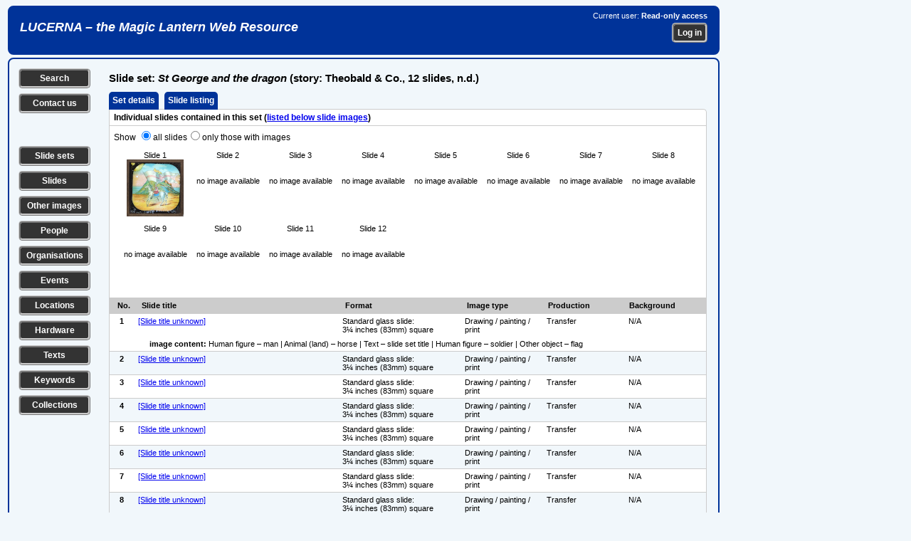

--- FILE ---
content_type: text/html; charset=UTF-8
request_url: https://lucerna.exeter.ac.uk/set/index-slide.php?language=EN&id=3006042
body_size: 27311
content:
<!DOCTYPE html><html xmlns="http://www.w3.org/1999/xhtml" lang="en" xml:lang="en"><head><link rel="stylesheet" href="../css/slides.css" type="text/css" media="screen" /><link rel="stylesheet" href="../css/slidesprint.css" type="text/css" media="print" /><meta http-equiv="Content-Type" content="text/html; charset=utf-8" /><script src="//ajax.googleapis.com/ajax/libs/jquery/3.1.1/jquery.min.js" type="text/javascript"></script>  <link rel="stylesheet" href="//code.jquery.com/ui/1.11.4/themes/smoothness/jquery-ui.css" />

  <script src="//code.jquery.com/jquery-1.10.2.js" type="text/javascript"></script>

  <script src="//code.jquery.com/ui/1.11.4/jquery-ui.js" type="text/javascript"></script>


<script type="text/javascript" src="..//tinymce_4.1.2/tinymce/js/tinymce/tinymce.min.js"></script><script type="text/javascript">
tinymce.init({
    selector: "textarea",
	plugins: "link",
	menubar : false,
	statusbar : false,
    toolbar: "undo redo | bold italic underline | bullist numlist",
	height: 80
});
</script>
<script type="text/javascript">
  (function(i,s,o,g,r,a,m){i['GoogleAnalyticsObject']=r;i[r]=i[r]||function(){
  (i[r].q=i[r].q||[]).push(arguments)},i[r].l=1*new Date();a=s.createElement(o),
  m=s.getElementsByTagName(o)[0];a.async=1;a.src=g;m.parentNode.insertBefore(a,m)
  })(window,document,'script','//www.google-analytics.com/analytics.js','ga');

  ga('create', 'UA-60915884-1', 'auto');
  ga('send', 'pageview');

</script><script type="text/javascript">

// ========================================================
// do the Ajax stuff for a location 
$(document).ready(function()
{    
    // location 1
    $(".chooselocationtag1").change(function()
    {
        var dataString = "locationid1="+ $(this).val();
        $.ajax
        ({
            type: "POST",
            url: "../layout/ajax-locationstreetlookup.php",
            data: dataString,
            contentType: "application/x-www-form-urlencoded;charset=ISO-8859-1",           
            cache: false,
            success: function(html)
            {
                $(".choosesublocationtag1").html(html);
            } 
        });
    });
    // location 2   
    $(".chooselocationtag2").change(function()
    {
        var dataString = "locationid2="+ $(this).val();
        $.ajax
        ({
            type: "POST",
            url: "../layout/ajax-locationstreetlookup.php",
            data: dataString,
            contentType: "application/x-www-form-urlencoded;charset=ISO-8859-1",
            cache: false,
            success: function(html)
            {
                $(".choosesublocationtag2").html(html);
            } 
        });
    });     
});    

// ========================================================
// do the Ajax stuff for an image tag 
$(document).ready(function()
{
    // tag 1
    $(".choosetag1").change(function()
    {
        var dataString = "tagid1="+ $(this).val();
        $.ajax
        ({
            type: "POST",
            url: "../layout/ajax-keywordtaglookup.php",
            data: dataString,
            contentType: "application/x-www-form-urlencoded;charset=ISO-8859-1",
            cache: false,
            success: function(html)
            {
                $(".choosesubtag1").html(html);
            } 
        });
    });
    // tag 2   
    $(".choosetag2").change(function()
    {
        var dataString = "tagid2="+ $(this).val();
        $.ajax
        ({
            type: "POST",
            url: "../layout/ajax-keywordtaglookup.php",
            data: dataString,
            contentType: "application/x-www-form-urlencoded;charset=ISO-8859-1",
            cache: false,
            success: function(html)
            {
                $(".choosesubtag2").html(html);
            } 
        });
    });
    // tag 3   
    $(".choosetag3").change(function()
    {
        var dataString = "tagid3="+ $(this).val();
        $.ajax
        ({
            type: "POST",
            url: "../layout/ajax-keywordtaglookup.php",
            data: dataString,
            contentType: "application/x-www-form-urlencoded;charset=ISO-8859-1",
            cache: false,
            success: function(html)
            {
                $(".choosesubtag3").html(html);
            } 
        });
    });
    // tag 4   
    $(".choosetag4").change(function()
    {
        var dataString = "tagid4="+ $(this).val();
        $.ajax
        ({
            type: "POST",
            url: "../layout/ajax-keywordtaglookup.php",
            data: dataString,
            contentType: "application/x-www-form-urlencoded;charset=ISO-8859-1",
            cache: false,
            success: function(html)
            {
                $(".choosesubtag4").html(html);
            } 
        });
    });
    // tag 5   
    $(".choosetag5").change(function()
    {
        var dataString = "tagid5="+ $(this).val();
        $.ajax
        ({
            type: "POST",
            url: "../layout/ajax-keywordtaglookup.php",
            data: dataString,
            contentType: "application/x-www-form-urlencoded;charset=ISO-8859-1",
            cache: false,
            success: function(html)
            {
                $(".choosesubtag5").html(html);
            } 
        });
    });                  
});
// ========================================================
// get /select/ of sublocations on choosing a location (town) from first /select/
 $(document).ready(function()
 {
 $(".choosetown").change(function()
 {
var townid=$(this).val();
var dataString = "locationid1="+ townid;

 $.ajax
 ({
 type: "POST",
 url: "../layout/ajax-locationstreetlookup-all.php",
 data: dataString,
 cache: false,
 success: function(html)
 {
 $(".choosestreet").html(html);
 }
 });

 });

 });
// ========================================================
// get /select/ of sublocations on entering part of location name
 $(document).ready(function()
 {
 $(".choosebuilding").keyup(function()
 {
var building=$(this).val();
var dataString2 = "buildingtext='"+ building+"'";

 $.ajax
 ({
 method: "POST",
 url: "../layout/ajax-locationbuildinglookup-all.php",
// data: dataString2,
 data: ({'buildingtext': building}),
 cache: false,
 success: function(html)
 {
 $(".buildinglist").html(html);
 }
 });

 });

 });
 // ========================================================
// get /select/ of sets on entering part of set title
 $(document).ready(function()
 {
 $(".chooseset").keyup(function()
 {
var set=$(this).val();
var dataString2 = "settext='"+ set+"'";

 $.ajax
 ({
 method: "POST",
 url: "../layout/ajax-settextlookup.php",
// data: dataString2,
 data: ({'settext': set}),
 cache: false,
 success: function(html)
 {
 $(".setlist").html(html);
 }
 });

 });

 });
  // ========================================================
// get /select/ of slides in a chosen slide set
 $(document).ready(function()
 {
 $(".setlist").change(function()
 {
var setid=$(this).val();
var dataString2 = "setid='"+ setid+"'";

 $.ajax
 ({
 method: "POST",
 url: "../layout/ajax-setslidelookup.php",
// data: dataString2,
 data: ({'setid': setid}),
 cache: false,
 success: function(html)
 {
 $(".slidelist").html(html);
 }
 });

 });

 });
// ========================================================
// get /select/ of events on choosing a type of event from first /select/ 
// xxx can't get this to work...
 $(document).ready(function()
 {
 $(".eventgroupid").change(function()
 {
var groupid=$(this).val();
var dataString = "groupid="+ groupid;

 $.ajax
 ({
 type: "POST",
 url: "../layout/ajax-eventlookup.php",
 data: dataString,
 cache: false,
 success: function(html)
 {
 $(".chooseevent").html(html);
 }
 });
 });
 });
// ========================================================
// get /select/ of events on choosing a location (town) from first /select/
 $(document).ready(function()
 {
 $(".eventtown").change(function()
 {
var townid=$(this).val();
var dataString = "townid="+ townid;

 $.ajax
 ({
 type: "POST",
 url: "../layout/ajax-eventlookup.php",
 data: dataString,
 cache: false,
 success: function(html)
 {
 $(".chooseevent").html(html);
 }
 });
 });
 }); 
// ========================================================
// get /select/ of events from part of event title 
  $(document).ready(function()
 {
 $(".eventwords").keyup(function() 
 {
var eventwords=$(this).val();
var dataString = "eventwords="+ eventwords;

 $.ajax
 ({
 method: "POST",
 url: "../layout/ajax-eventlookup.php",
 data: ({'eventwords': eventwords}),
 cache: false,
 success: function(html)
 {
 $(".chooseevent").html(html);
 }
 });
 });
 }); 
// ========================================================
// get /select/ of people from part of person names 
  $(document).ready(function()
 {
 $(".personwords").keyup(function() 
 {
var personwords=$(this).val();
var dataString = "personwords="+ personwords;

 $.ajax
 ({
 method: "POST",
 url: "../layout/ajax-personlookup.php",
 data: ({'personwords': personwords}),
 cache: false,
 success: function(html)
 {
 $(".chooseperson").html(html);
 }
 });
 });
 }); 
// ========================================================
// get /select/ of organisations from part of organisation names 
  $(document).ready(function()
 {
 $(".organisationwords").keyup(function() 
 {
var organisationwords=$(this).val();
var dataString = "organisationwords="+ organisationwords;

 $.ajax
 ({
 method: "POST",
 url: "../layout/ajax-organisationlookup.php",
 data: ({'organisationwords': organisationwords}),
 cache: false,
 success: function(html)
 {
 $(".chooseorganisation").html(html);
 }
 });
 });
 });  
// ========================================================
// get /select/ of texts from part of text title 
  $(document).ready(function()
 {
 $(".textwords").change(function() 
 {
var textwords=$(this).val();
var dataString = "textwords="+ textwords;

 $.ajax
 ({
 method: "POST",
 url: "../layout/ajax-textlookup.php",
 data: ({'textwords': textwords}),
 cache: false,
 success: function(html)
 {
 $(".choosetext").html(html);
 }
 });
 });
 });
 // ========================================================
// get /select/ of series from part of series title 
  $(document).ready(function()
 {
 $(".serieswords").change(function() 
 {
var serieswords=$(this).val();
var dataString = "serieswords="+ serieswords;

 $.ajax
 ({
 method: "POST",
 url: "../layout/ajax-serieslookup.php",
 data: ({'serieswords': serieswords}),
 cache: false,
 success: function(html)
 {
 $(".chooseseries").html(html);
 }
 });
 });
 });
// ========================================================
// get /select/ of hardware from part of hardware title 
  $(document).ready(function()
 {
 $(".hardwarewords").change(function() 
 {
var hardwarewords=$(this).val();
var dataString = "hardwarewords="+ hardwarewords;

 $.ajax
 ({
 method: "POST",
 url: "../layout/ajax-hardwarelookup.php",
 data: ({'hardwarewords': hardwarewords}),
 cache: false,
 success: function(html)
 {
 $(".choosehardware").html(html);
 }
 });
 });
 });  
// ========================================================
// select or deselect all checkboxes together
function checkAll(ele)
{      
     if (ele.checked) {
         $('.makelist:input:checkbox').each(function() { this.checked = true; });         
     } else {
         $('.makelist:input:checkbox').each(function() { this.checked = false; });
     }
}

// ========================================================
// make a list of items by ticking checkboxes
$(document).ready(function () {
	/* Get the checkboxes values based on the class attached to each check box */
	$(".makelist").change(function() {
	    makeIDList();

    function makeIDList(){
	/* declare a checkbox array */
	var makelistArray = [];
	
	/* look for all checkboxes that have a class 'makelist' attached to it and check if it was checked */
	$(".makelist:checked").each(function() {
		makelistArray.push($(this).val());
	});
	
	/* join the array separated by the comma */
	var listmade = makelistArray.join(',');    
    var dataString = "listmade="+ listmade;

	/* check if there are selected checkboxes, by default the length is 0 */
	if(listmade.length > 0){
        $.ajax
        ({
        type: "POST",
        url: "../layout/ajax-makeidlist.php",     
        data: dataString,
        cache: false,
        success: function(data)
        {
        $(".itemlistsel").html(data);
        }
        });
	}
}
});
});

// ========================================================    
// clear all the content of a form on loading the page
function ClearForm(){
    document.getElementById("searchform").reset();  
}

// ========================================================    
// show or hide the helptip box(es) for editing pages 
function edithelp(thisidname)
{
    var helpboxes = document.getElementsByClassName('helpbox'), i = 0, len = helpboxes.length;
    for (i; len > i; i++)
    {
        helpboxes[i].style.display = 'none';        
    }
    document.getElementById(thisidname).style.display = 'block'; 
};

// ========================================================    
// show or hide the helptip box(es) for public pages 
function publichelp(thisidname)
{
    var helpboxes = document.getElementsByClassName('helpbox'), i = 0, len = helpboxes.length;
    for (i; len > i; i++)
    {
        helpboxes[i].style.display = 'none';        
    }
    document.getElementById(thisidname).style.display = 'block'; 
};

// ========================================================    
// show a div by checking a checkbox or clicking an image
function showdiv(thisidname)
{
    var showhides = document.getElementsByClassName('showhide'), i = 0, len = showhides.length;
    for (i; len > i; i++)
    {
        showhides[i].style.display = 'none';        
    }    
  if (document.getElementById(thisidname).style.display === "none") {
    document.getElementById(thisidname).style.display = "block";
  } else {
    document.getElementById(thisidname).style.display = "none";
  }    
};

// ========================================================    
// show the next main item /select/ box when a first one is changed
function shownextselect(select){
    document.getElementById(select).style.display = "block";
};

</script><title>Slide set record</title></head><body><div class="banner"><div class="bannerleft"><h1><a href="/index.php">LUCERNA &ndash; the Magic Lantern Web Resource</a></h1></div><div class="bannerright"><p>Current user: <strong>Read-only access</strong></p><form method="post" action="../login.php"><p><input name="referer" type="hidden" value="/set/index-slide.php?language=EN&amp;id=3006042" /><input class="button" name="login" type="submit" value="Log in" /></p></form></div></div><div class="data-show">
<div class="leftcolumn"><p class="leftbutton"><a href="../options.php?language=EN" title="Search the Lucerna database" class="leftbutton">Search</a></p><p class="leftbutton"><a href="../contact.php?language=EN" title="Contact us with a question or comment" class="leftbutton">Contact us</a></p><p>&nbsp;</p><p class="leftbutton"><a href="../set/set-search.php?language=EN" title="Search for slide sets" class="leftbutton">Slide sets</a></p><p class="leftbutton"><a href="../slide/slide-search.php?language=EN" title="Search for individual slides" class="leftbutton">Slides</a></p><p class="leftbutton"><a href="../image/image-search.php?language=EN" title="Search for other types of image" class="leftbutton">Other images</a></p><p class="leftbutton"><a href="../person/person-search.php?language=EN" title="Search for individual people" class="leftbutton">People</a></p><p class="leftbutton"><a href="../organisation/organisation-search.php?language=EN" title="Search for organisations, companies etc." class="leftbutton">Organisations</a></p><p class="leftbutton"><a href="../event/event-search.php?language=EN" title="Search for events, shows, exhibitions etc." class="leftbutton">Events</a></p><p class="leftbutton"><a href="../location/location-search.php?language=EN" title="Search for locations, addresses of premises etc." class="leftbutton">Locations</a></p><p class="leftbutton"><a href="../hardware/hardware-search.php?language=EN" title="Search for equipment, hardware, accessories etc." class="leftbutton">Hardware</a></p><p class="leftbutton"><a href="../text/text-search.php?language=EN" title="Search for texts, readings, reference sources etc." class="leftbutton">Texts</a></p><p class="leftbutton"><a href="../keyword/keyword-search.php?language=EN" title="Search for subjects and keywords" class="leftbutton">Keywords</a></p><p class="leftbutton"><a href="../collection/collection-search.php?language=EN" title="Search for collections of lantern-related materials" class="leftbutton">Collections</a></p></div><div class="midcolumn"><h1>Slide set: <em>St George and the dragon</em> (story: Theobald &amp; Co., 12 slides, n.d.)</h1>
<div class="datatabletab"><a href="index.php?language=EN&amp;id=3006042">Set details</a>&nbsp;&nbsp;<a href="indexslide.php?language=EN&amp;id=3006042">Slide listing</a>&nbsp;&nbsp;</div><form method="post" action="../slide/slide-selection.php"><div class="datatabletabbed"><div class="datatablerowodd"><div class="datatablefullnotop"><strong>Individual slides contained in this set (<a href="#details">listed below slide images</a>)</strong></div></div></div><div class="datatablesquare"><div class="datatablerowodd"><div class="datatablefullnotop"><form method="post" action="">Show <input type="radio" id="allslides" name="whattoshow" value="allslides" checked="checked" onclick="this.form.submit();"><label for="allslides">all slides</label><input type="radio" id="onlyimages" name="whattoshow" value="onlyimages" onclick="this.form.submit();"><label for="onlyimages">only those with images</label></form></div></div><center><div class="datatablerowodd"><div class="datatablefullnotop"><div class="datatablerowcenter"><div class="datatableslidethumb8">Slide 1<br /><a href="../slide/index.php?id=5166931"><img src="../imagebank/slide/thumbs/5166/5166931a.jpg" border="0" alt="[Slide title unknown]" title="[Slide title unknown]" /></a></div><div class="datatableslidethumb8">Slide 2<br /><br /><br />no image available</div><div class="datatableslidethumb8">Slide 3<br /><br /><br />no image available</div><div class="datatableslidethumb8">Slide 4<br /><br /><br />no image available</div><div class="datatableslidethumb8">Slide 5<br /><br /><br />no image available</div><div class="datatableslidethumb8">Slide 6<br /><br /><br />no image available</div><div class="datatableslidethumb8">Slide 7<br /><br /><br />no image available</div><div class="datatableslidethumb8">Slide 8<br /><br /><br />no image available</div></div><div class="datatablerowcenter"><div class="datatableslidethumb8">Slide 9<br /><br /><br />no image available</div><div class="datatableslidethumb8">Slide 10<br /><br /><br />no image available</div><div class="datatableslidethumb8">Slide 11<br /><br /><br />no image available</div><div class="datatableslidethumb8">Slide 12<br /><br /><br />no image available</div></div></div></div></center></div><div class="datatablesquare"><div class="datatableheadrowsmall"><div class="datatableheadicon"><a name="details">No.</a></div><div class="datatablehead25">Slide title</div><div class="datatablehead15">Format</div><div class="datatablehead10">Image type</div><div class="datatablehead10">Production</div><div class="datatablehead10">Background</div></div></div><div class="datatablesquare"><input type="hidden" name="setid" value="3006042"/><input type="hidden" name="updatedby" value=""/><input type="hidden" name="countslides" value="12"/><div class="datatablesmallrowodd"><div class="datatableicon"><strong>1</strong></div><div class="datatable25"><a href="../slide/index.php?language=EN&amp;id=5166931">[Slide title unknown]</a></div><div class="datatable15">Standard glass slide:<br /> 3¼ inches (83mm) square</div><div class="datatable10">Drawing / painting / print</div><div class="datatable10">Transfer</div><div class="datatable10">N/A</div></div></div><div class="datatablesquarenotop"><div class="datatablesmallrowodd"><div class="datatableiconnotop"></div><div class="datatableiconnotop"></div><div class="datatablefullnotop"><strong>image content:</strong> Human figure &ndash; man | Animal (land) &ndash; horse | Text &ndash; slide set title | Human figure &ndash; soldier | Other object &ndash; flag</div></div></div><div class="datatablesquarenotop"><div class="datatablesmallroweven"><div class="datatableicon"><strong>2</strong></div><div class="datatable25"><a href="../slide/index.php?language=EN&amp;id=5166932">[Slide title unknown]</a></div><div class="datatable15">Standard glass slide:<br /> 3¼ inches (83mm) square</div><div class="datatable10">Drawing / painting / print</div><div class="datatable10">Transfer</div><div class="datatable10">N/A</div></div><div class="datatablesmallrowodd"><div class="datatableicon"><strong>3</strong></div><div class="datatable25"><a href="../slide/index.php?language=EN&amp;id=5166933">[Slide title unknown]</a></div><div class="datatable15">Standard glass slide:<br /> 3¼ inches (83mm) square</div><div class="datatable10">Drawing / painting / print</div><div class="datatable10">Transfer</div><div class="datatable10">N/A</div></div><div class="datatablesmallroweven"><div class="datatableicon"><strong>4</strong></div><div class="datatable25"><a href="../slide/index.php?language=EN&amp;id=5166934">[Slide title unknown]</a></div><div class="datatable15">Standard glass slide:<br /> 3¼ inches (83mm) square</div><div class="datatable10">Drawing / painting / print</div><div class="datatable10">Transfer</div><div class="datatable10">N/A</div></div><div class="datatablesmallrowodd"><div class="datatableicon"><strong>5</strong></div><div class="datatable25"><a href="../slide/index.php?language=EN&amp;id=5166935">[Slide title unknown]</a></div><div class="datatable15">Standard glass slide:<br /> 3¼ inches (83mm) square</div><div class="datatable10">Drawing / painting / print</div><div class="datatable10">Transfer</div><div class="datatable10">N/A</div></div><div class="datatablesmallroweven"><div class="datatableicon"><strong>6</strong></div><div class="datatable25"><a href="../slide/index.php?language=EN&amp;id=5166936">[Slide title unknown]</a></div><div class="datatable15">Standard glass slide:<br /> 3¼ inches (83mm) square</div><div class="datatable10">Drawing / painting / print</div><div class="datatable10">Transfer</div><div class="datatable10">N/A</div></div><div class="datatablesmallrowodd"><div class="datatableicon"><strong>7</strong></div><div class="datatable25"><a href="../slide/index.php?language=EN&amp;id=5166937">[Slide title unknown]</a></div><div class="datatable15">Standard glass slide:<br /> 3¼ inches (83mm) square</div><div class="datatable10">Drawing / painting / print</div><div class="datatable10">Transfer</div><div class="datatable10">N/A</div></div><div class="datatablesmallroweven"><div class="datatableicon"><strong>8</strong></div><div class="datatable25"><a href="../slide/index.php?language=EN&amp;id=5166938">[Slide title unknown]</a></div><div class="datatable15">Standard glass slide:<br /> 3¼ inches (83mm) square</div><div class="datatable10">Drawing / painting / print</div><div class="datatable10">Transfer</div><div class="datatable10">N/A</div></div><div class="datatablesmallrowodd"><div class="datatableicon"><strong>9</strong></div><div class="datatable25"><a href="../slide/index.php?language=EN&amp;id=5166939">[Slide title unknown]</a></div><div class="datatable15">Standard glass slide:<br /> 3¼ inches (83mm) square</div><div class="datatable10">Drawing / painting / print</div><div class="datatable10">Transfer</div><div class="datatable10">N/A</div></div><div class="datatablesmallroweven"><div class="datatableicon"><strong>10</strong></div><div class="datatable25"><a href="../slide/index.php?language=EN&amp;id=5166940">[Slide title unknown]</a></div><div class="datatable15">Standard glass slide:<br /> 3¼ inches (83mm) square</div><div class="datatable10">Drawing / painting / print</div><div class="datatable10">Transfer</div><div class="datatable10">N/A</div></div><div class="datatablesmallrowodd"><div class="datatableicon"><strong>11</strong></div><div class="datatable25"><a href="../slide/index.php?language=EN&amp;id=5166941">[Slide title unknown]</a></div><div class="datatable15">Standard glass slide:<br /> 3¼ inches (83mm) square</div><div class="datatable10">Drawing / painting / print</div><div class="datatable10">Transfer</div><div class="datatable10">N/A</div></div><div class="datatablesmallroweven"><div class="datatableicon"><strong>12</strong></div><div class="datatable25"><a href="../slide/index.php?language=EN&amp;id=5166942">[Slide title unknown]</a></div><div class="datatable15">Standard glass slide:<br /> 3¼ inches (83mm) square</div><div class="datatable10">Drawing / painting / print</div><div class="datatable10">Transfer</div><div class="datatable10">N/A</div></div></div><div class="datatablebottom"><div class="datatablerowodd"><div class="datatableleftnobottom">Lucerna ID &nbsp;3006042</div><div class="datatablefullnotop"><p>Record created by Richard Crangle. Last updated 20&nbsp;January 2011</p></div></div></div></form><div class="bottomlinks"><p class="bottombutton"><a href="set-search.php" class="bottombutton">Search for another slide set</a>
<a href="javascript:self.print();" class="bottombutton">Print this record</a></p>
</div><div class="datatablebottomblurbs">
<div class="datatablerownotop"><div class="datatablefull"><p><strong>How to cite this record:</strong> all the information in Lucerna is freely available for use for any legal non-commercial purpose. 
    If you use any of the information or any images from this page, please credit Lucerna in the following (or an equivalent) style:</p><p>&nbsp;&nbsp;<strong>Lucerna Magic Lantern Web Resource, <em>lucerna.exeter.ac.uk</em>, item 3006042. Accessed 20 January 2026.</strong></p></div></div><div class="datatablerow"><div class="datatablefull"><p>All Lucerna data is published in good faith as the latest known version of the information, but without any guarantee as to its accuracy or completeness. If you can correct or add to our information, or supply any images, please <a href="../contact.php">Contact us</a>.</p></div></div></div></div><div class="rightcolumn"></div></div><div class="footer"><div class="footerleft"><img height="32" width="88" src="../images/wcag2AAA-blue.png" title="Level Triple-A conformance, W3C WAI Web Content Accessibility Guidelines 2.0" alt="Level Triple-A conformance, W3C WAI Web Content Accessibility Guidelines 2.0" />&nbsp;&nbsp;<img style="border:0;width:88px;height:31px" src="../images/vcss-blue.gif" title="Valid CSS Level 3" alt="Valid CSS Level 3" /></div><div class="footerright"><form class="footerform" method="post" action="../privacy.php"><input class="button" name="button" type="submit" title="Lucerna Privacy Policy" value="Privacy Policy" />
</form><form class="footerform" method="post" action="../statement.php"><input class="button" name="button" type="submit" title="Formal statement about Lucerna" value="About us" />
</form></div></div></body></html>